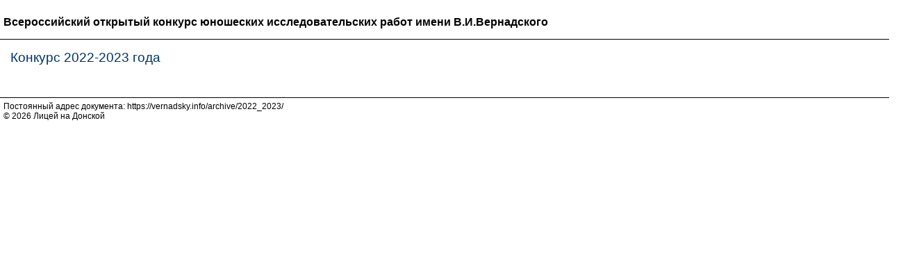

--- FILE ---
content_type: text/html; charset=UTF-8
request_url: https://vernadsky.info/archive/2022_2023/?print=yes
body_size: 1356
content:
<html>
<head>
<title>
Конкурс им. В.И.Вернадского
| Конкурс 2022-2023 года
</title>
<meta http-equiv="Content-Type" content="text/html; charset=utf-8" />
<meta name="keywords" http-equiv="keywords" content="В.И.Вернадский, Вернадский, Вернадского, Конкурс Вернадского, Вернак, конкурс работ, детский, юношеский, подростковый, школьный, исследовательские работы, дети-исследователи, учебные работы, исследователь, открытый, Всероссийский, юный, личный кабинет, регистрация работы, участник, конкурс исследовательских работ, добавить работу, подать заявку, участие в конкурсе, коллектив авторов, развитие образования, исследовательская работа, научно-исследовательская работа, конкурс, чтения, чтение, первый тур, второй тур" />
<link rel="stylesheet" href="/style.css" type="text/css" />
<script language="JavaScript" src="https://ajax.googleapis.com/ajax/libs/jquery/1.4.2/jquery.min.js" type="text/javascript"></script>
<script src="/js/tooltips.js"></script>
<script language="JavaScript" src="/js/default.js" type="text/javascript"></script>
<script async src="https://www.googletagmanager.com/gtag/js?id=G-MBQZBJ78DF"></script>
<script>
window.dataLayer = window.dataLayer || [];
function gtag(){dataLayer.push(arguments);}
gtag('js', new Date());
gtag('config', 'G-MBQZBJ78DF');
</script>
<script type="text/javascript" >
(function(m,e,t,r,i,k,a){m[i]=m[i]||function(){(m[i].a=m[i].a||[]).push(arguments)};
m[i].l=1*new Date();
for (var j = 0; j < document.scripts.length; j++) {if (document.scripts[j].src === r) { return; }}
k=e.createElement(t),a=e.getElementsByTagName(t)[0],k.async=1,k.src=r,a.parentNode.insertBefore(k,a)})
(window, document, "script", "https://mc.yandex.ru/metrika/tag.js", "ym");
ym(100658874, "init", {
clickmap:true,
trackLinks:true,
accurateTrackBounce:true
});
</script>
<noscript><div><img src="https://mc.yandex.ru/watch/100658874" style="position:absolute; left:-9999px;" alt="" /></div></noscript>
<!-- /Yandex.Metrika counter -->
</head>
<body leftmargin=0 topmargin=0 marginwidth=0 marginheight=0 bgcolor="#ffffff">
<div style="width:100%; border-bottom:1px solid black; padding:5px"><br>
<h4 class="print">Всероссийский открытый конкурс юношеских исследовательских работ имени В.И.Вернадского</h4>
</div>
<div style="width:100%; padding:15px">
<div style="width:95%;">
<h3>
Конкурс 2022-2023 года
</h3>
</div>
<table style="width:98%" ><tr><td >
</td></tr></table>
</div>
<div style="width:100%; border-top:1px solid black; margin-top:10px; padding:5px" class="arial_12_px">
Постоянный адрес документа: https://vernadsky.info/archive/2022_2023/<br>
&copy; 2026 Лицей на Донской
</div>
</body>
</html>
